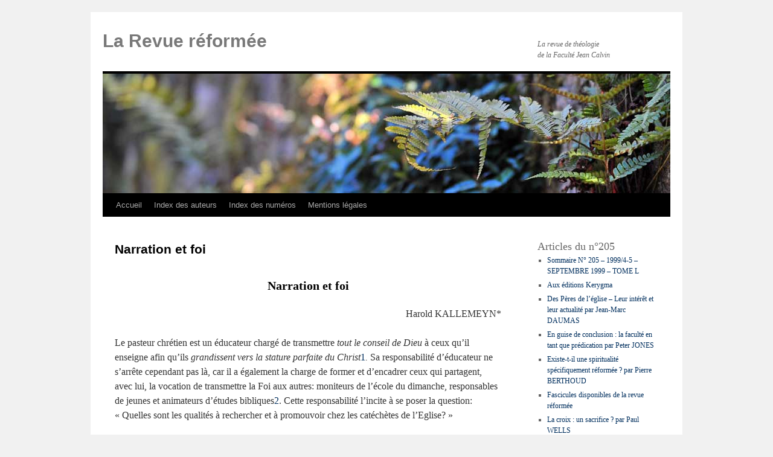

--- FILE ---
content_type: text/html; charset=UTF-8
request_url: https://larevuereformee.net/articlerr/n205/narration-et-foi
body_size: 11405
content:
<!DOCTYPE html>
<html lang="fr-FR">
<head>
<meta charset="UTF-8" />
<title>Narration et foi | La Revue réformée</title>
<link rel="profile" href="http://gmpg.org/xfn/11" />
<link rel="stylesheet" type="text/css" media="all" href="https://larevuereformee.net/wp-content/themes/twentyten4lrr/style.css" />
<link rel="pingback" href="https://larevuereformee.net/xmlrpc.php" />
<meta name='robots' content='max-image-preview:large' />
<link rel='dns-prefetch' href='//s.w.org' />
<link rel="alternate" type="application/rss+xml" title="La Revue réformée &raquo; Flux" href="https://larevuereformee.net/feed" />
<link rel="alternate" type="application/rss+xml" title="La Revue réformée &raquo; Flux des commentaires" href="https://larevuereformee.net/comments/feed" />
		<script type="text/javascript">
			window._wpemojiSettings = {"baseUrl":"https:\/\/s.w.org\/images\/core\/emoji\/13.1.0\/72x72\/","ext":".png","svgUrl":"https:\/\/s.w.org\/images\/core\/emoji\/13.1.0\/svg\/","svgExt":".svg","source":{"concatemoji":"https:\/\/larevuereformee.net\/wp-includes\/js\/wp-emoji-release.min.js?ver=5.8.12"}};
			!function(e,a,t){var n,r,o,i=a.createElement("canvas"),p=i.getContext&&i.getContext("2d");function s(e,t){var a=String.fromCharCode;p.clearRect(0,0,i.width,i.height),p.fillText(a.apply(this,e),0,0);e=i.toDataURL();return p.clearRect(0,0,i.width,i.height),p.fillText(a.apply(this,t),0,0),e===i.toDataURL()}function c(e){var t=a.createElement("script");t.src=e,t.defer=t.type="text/javascript",a.getElementsByTagName("head")[0].appendChild(t)}for(o=Array("flag","emoji"),t.supports={everything:!0,everythingExceptFlag:!0},r=0;r<o.length;r++)t.supports[o[r]]=function(e){if(!p||!p.fillText)return!1;switch(p.textBaseline="top",p.font="600 32px Arial",e){case"flag":return s([127987,65039,8205,9895,65039],[127987,65039,8203,9895,65039])?!1:!s([55356,56826,55356,56819],[55356,56826,8203,55356,56819])&&!s([55356,57332,56128,56423,56128,56418,56128,56421,56128,56430,56128,56423,56128,56447],[55356,57332,8203,56128,56423,8203,56128,56418,8203,56128,56421,8203,56128,56430,8203,56128,56423,8203,56128,56447]);case"emoji":return!s([10084,65039,8205,55357,56613],[10084,65039,8203,55357,56613])}return!1}(o[r]),t.supports.everything=t.supports.everything&&t.supports[o[r]],"flag"!==o[r]&&(t.supports.everythingExceptFlag=t.supports.everythingExceptFlag&&t.supports[o[r]]);t.supports.everythingExceptFlag=t.supports.everythingExceptFlag&&!t.supports.flag,t.DOMReady=!1,t.readyCallback=function(){t.DOMReady=!0},t.supports.everything||(n=function(){t.readyCallback()},a.addEventListener?(a.addEventListener("DOMContentLoaded",n,!1),e.addEventListener("load",n,!1)):(e.attachEvent("onload",n),a.attachEvent("onreadystatechange",function(){"complete"===a.readyState&&t.readyCallback()})),(n=t.source||{}).concatemoji?c(n.concatemoji):n.wpemoji&&n.twemoji&&(c(n.twemoji),c(n.wpemoji)))}(window,document,window._wpemojiSettings);
		</script>
		<style type="text/css">
img.wp-smiley,
img.emoji {
	display: inline !important;
	border: none !important;
	box-shadow: none !important;
	height: 1em !important;
	width: 1em !important;
	margin: 0 .07em !important;
	vertical-align: -0.1em !important;
	background: none !important;
	padding: 0 !important;
}
</style>
	<link rel='stylesheet' id='wp-block-library-css'  href='https://larevuereformee.net/wp-includes/css/dist/block-library/style.min.css?ver=5.8.12' type='text/css' media='all' />
<link rel="https://api.w.org/" href="https://larevuereformee.net/wp-json/" /><link rel="EditURI" type="application/rsd+xml" title="RSD" href="https://larevuereformee.net/xmlrpc.php?rsd" />
<link rel="wlwmanifest" type="application/wlwmanifest+xml" href="https://larevuereformee.net/wp-includes/wlwmanifest.xml" /> 
<meta name="generator" content="WordPress 5.8.12" />
<link rel="canonical" href="https://larevuereformee.net/articlerr/n205/narration-et-foi" />
<link rel='shortlink' href='https://larevuereformee.net/?p=583' />
<link rel="alternate" type="application/json+oembed" href="https://larevuereformee.net/wp-json/oembed/1.0/embed?url=https%3A%2F%2Flarevuereformee.net%2Farticlerr%2Fn205%2Fnarration-et-foi" />
<link rel="alternate" type="text/xml+oembed" href="https://larevuereformee.net/wp-json/oembed/1.0/embed?url=https%3A%2F%2Flarevuereformee.net%2Farticlerr%2Fn205%2Fnarration-et-foi&#038;format=xml" />
<script type="text/javascript">
	window._se_plugin_version = '8.1.9';
</script>
<style type="text/css">
.taxonomy-drilldown-lists p,
.taxonomy-drilldown-checkboxes p,
.taxonomy-drilldown-dropdowns p {
	margin-top: 1em;
}

.taxonomy-drilldown-checkboxes li,
.taxonomy-drilldown-dropdowns li {
	list-style: none;
}

.taxonomy-drilldown-dropdowns select {
	display: block;
}
</style>
</head>

<body class="articlerr-template-default single single-articlerr postid-583"><a name="debut"></a>
<div id="wrapper" class="hfeed">
	<div id="header">
		<div id="masthead">
			<div id="branding" role="banner">
								<div id="site-title">
					<span>
						<a href="https://larevuereformee.net/" title="La Revue réformée" rel="home">La Revue réformée</a>
					</span>
				</div>
				<div id="site-description">La revue de th&eacute;ologie<br>de la Facult&eacute; Jean Calvin</div>

										<img src="https://larevuereformee.net/wp-content/themes/twentyten4lrr/images/headers/fern.jpg" width="940" height="198" alt="" />
								</div><!-- #branding -->

			<div id="access" role="navigation">
			  				<div class="skip-link screen-reader-text"><a href="#content" title="Aller au contenu">Aller au contenu</a></div>
								<div class="menu"><ul>
<li ><a href="https://larevuereformee.net/">Accueil</a></li><li class="page_item page-item-6"><a href="https://larevuereformee.net/index-des-auteurs">Index des auteurs</a></li>
<li class="page_item page-item-8"><a href="https://larevuereformee.net/index-des-numeros">Index des numéros</a></li>
<li class="page_item page-item-215"><a href="https://larevuereformee.net/a-propos/mentions-legales">Mentions légales</a></li>
</ul></div>
			</div><!-- #access -->
		</div><!-- #masthead -->
	</div><!-- #header -->

	<div id="main">

		<div id="container">
			<div id="content" role="main">


				<div id="post-583" class="post-583 articlerr type-articlerr status-publish hentry numero-revue-175 auteurs-kallemeyn-harold annee-parution-176">
					<h1 class="entry-title">Narration et foi</h1>


					<div class="entry-content">
						<h3 align="center">Narration et foi</h3>
<p align="right">Harold KALLEMEYN*</p>
<p>Le pasteur chrétien est un éducateur chargé de transmettre <em>tout le conseil de Dieu</em> à ceux qu’il enseigne afin qu’ils <em>grandissent vers la stature parfaite du Christ</em><a class="sdfootnoteanc" name="sdfootnote1anc" href="#sdfootnote1sym" id="sdfootnote1anc">1</a><em>.</em> Sa responsabilité d’éducateur ne s’arrête cependant pas là, car il a également la charge de former et d’encadrer ceux qui partagent, avec lui, la vocation de transmettre la Foi aux autres: moniteurs de l’école du dimanche, responsables de jeunes et animateurs d’études bibliques<a class="sdfootnoteanc" name="sdfootnote2anc" href="#sdfootnote2sym" id="sdfootnote2anc">2</a>. Cette responsabilité l’incite à se poser la question: «&nbsp;Quelles sont les qualités à rechercher et à promouvoir chez les catéchètes de l’Eglise?&nbsp;»</p>
<p>Un premier élément de réponse à cette question concerne les qualités communes à tout éducateur; par exemple, connaître la matière qu’il enseigne et les traits caractéristiques de ceux qui sont à sa charge. De plus, l’éducateur doit savoir bien préparer son enseignement, le dispenser de manière appropriée et évaluer son action et ses résultats. Il convient, également, à tout éducateur d’être au clair sur ses propres capacités et ses limites. Ces qualités, dites <em>pédagogiques</em>, méritent toute l’attention du catéchète. Mais, elles ne sont pas suffisantes, car la transmission de l’héritage de la Foi chrétienne n’est pas totalement comparable à la transmission d’autres connaissances comme, par exemple, les mathématiques.</p>
<p>Dans cet article, je me propose de présenter deux traits caractéristiques de la Foi qui appellent des qualités à trouver et à développer chez les catéchètes chrétiens: la Foi chrétienne 1°) implique une relation d’amour réciproque entre Dieu et l’homme et 2°) présente un Dieu qui communique par la Parole écrite.</p>
<p><em><strong>A) La Foi chrétienne implique une relation d’amour réciproque</strong></em></p>
<p>Le message chrétien peut être résumé par l’affirmation que <em>Dieu aime l’homme</em> et <em>qu’il recherche, en retour, son amour.</em> Les deux aspects de cette relation à double sens intéressent le catéchète: l’amour initiateur de Dieu et l’amour répondant de l’homme. Ils représentent, en effet, la double finalité de son engagement: que ceux à qui le catéchète enseigne apprennent 1°) que Dieu les aime et 2°) qu’ils ont à l’aimer en retour.</p>
<p>Le premier de ces deux objectifs peut paraître le plus accessible, car il conduit, entre autres, à présenter le message biblique de l’amour de Dieu révélé en Jésus-Christ. Le second objectif, à savoir susciter en retour un sentiment d’affection, d’amour paraît moins facile à atteindre. Remarquons, en outre, que cet «&nbsp;amour en retour&nbsp;» ne peut être authentique que s’il est <em>de tout cœur</em> de la part du croyant. C’est pourquoi le catéchète ne peut pas imposer sa foi à ceux à qui il enseigne, ni substituer la sienne à la leur.</p>
<p>Comment, pratiquement, le catéchète peut-il promouvoir l’émergence et la croissance d’une foi personnelle chez ceux à qui il enseigne? Un élément de réponse est donné par le deuxième trait caractéristique de la Foi.</p>
<p><em><strong>B) La Foi chrétienne présente un Dieu qui communique par une parole écrite</strong></em></p>
<p>Par l’Ecriture, le catéchète fait découvrir le Dieu trinitaire <em>«&nbsp;qui a tant aimé le monde</em>&nbsp;». En quoi la connaissance de ces textes millénaires peut-elle amener à l’émergence et à la croissance d’une foi personnelle?</p>
<p>Un premier élément de réponse est d’une simplicité évidente: l’amour de Dieu révélé en Jésus-Christ ne laisse pas insensible! Cet amour éveille une réponse de même nature dans le cœur humain qui le comprend et le reçoit<a class="sdfootnoteanc" name="sdfootnote3anc" href="#sdfootnote3sym" id="sdfootnote3anc">3</a>. Cette réponse d’amour est un mystère qui échappe à toute tentative d’explication rationnelle, qui pourtant ne reste pas totalement incompréhensible.</p>
<p>C’est ainsi qu’il me semble possible d’affirmer que l’amour de Dieu suscite, dans le cœur de l’homme, un écho dont la nature et l’intensité sont liées aux différentes structures des textes bibliques. Trois formes littéraires retiendront brièvement notre attention: la narration, la poésie et les impératifs bibliques.</p>
<p><strong>I. La narration</strong></p>
<p>Les récits bibliques racontent les merveilles<a class="sdfootnoteanc" name="sdfootnote4anc" href="#sdfootnote4sym" id="sdfootnote4anc">4</a> du Dieu Trinitaire qui intervient dans l’histoire humaine par ses actes et par ses paroles. Le catéchète y trouve une riche «&nbsp;matière première&nbsp;» qui lui permettra d’atteindre son premier objectif<a class="sdfootnoteanc" name="sdfootnote5anc" href="#sdfootnote5sym" id="sdfootnote5anc">5</a>.</p>
<p>La <em>manière</em> utilisée par les rédacteurs du texte biblique<a class="sdfootnoteanc" name="sdfootnote6anc" href="#sdfootnote6sym" id="sdfootnote6anc">6</a> pour rappeler les événements présente au catéchète des pistes pédagogiques pour promouvoir l’éveil et la maturation de la foi de ceux à qui il enseigne. Comment les rédacteurs bibliques racontent-ils les événements? Ils ne recourent pas tous au même style littéraire. On peut, cependant, identifier deux traits caractéristiques dans l’ensemble des récits bibliques. Premièrement, ces récits présentent Dieu comme le grand acteur dans l’histoire du salut. Il est indéniablement l’acteur principal des événements rapportés du Pentateuque aux évangiles, et jusqu’à l’Apocalypse. Deuxièmement, les récits bibliques présentent des acteurs humains<a class="sdfootnoteanc" name="sdfootnote7anc" href="#sdfootnote7sym" id="sdfootnote7anc">7</a> en interaction avec Dieu et en interaction les uns avec les autres.</p>
<p>A la lecture des récits bibliques, un phénomène se produit qui est commun à la lecture de presque tout récit: le lecteur adopte le point de vue du rédacteur sur les événements décrits. Par son imagination, il apprécie ces événements à partir de la perspective de celui qui les raconte. Souvent, le point de vue du rédacteur est aussi celui des personnages du récit, ce qui produit le phénomène de «&nbsp;l’association narrative&nbsp;» par laquelle le lecteur se remémore les événements racontés comme s’il se trouvait à la place des personnages. Le récit met le lecteur «&nbsp;dans la peau&nbsp;» de ceux qui sont au centre de l’action décrite. Cette identification imaginaire avec les personnages du récit est souvent si forte que le lecteur ne peut s’empêcher d’être heureux de leur bonne fortune ou de s’attrister des malheurs qui s’abattent sur eux.</p>
<p>Cette <em>association narrative</em> ouvre des pistes pédagogiques au catéchète pour atteindre son deuxième objectif: que ceux à qui il enseigne apprennent à répondre à l’amour de Dieu en l’aimant en retour<a class="sdfootnoteanc" name="sdfootnote8anc" href="#sdfootnote8sym" id="sdfootnote8anc">8</a>. Illustrons brièvement ce propos par le récit de l’appel de Moïse par Dieu devant le buisson ardent, en Exode 3 et 4.</p>
<p>Une lecture qui tient compte de l’ensemble des éléments de ce récit, pris dans leur contexte, montre que Dieu en est l’acteur principal. Une des intentions manifestes du rédacteur du récit biblique est de faire apprécier la compassion et la fidélité de Dieu<a class="sdfootnoteanc" name="sdfootnote9anc" href="#sdfootnote9sym" id="sdfootnote9anc">9</a>. La tâche primordiale du catéchète est donc de faire apprécier cette compassion bienveillante de Dieu. L’amour divin donne un sens à l’ensemble des événements racontés dans ces deux chapitres.</p>
<p>Evidemment, Dieu ne se trouve pas seul au buisson ardent! Notons avec quel soin le rédacteur rapporte <em>la conversation détaillée</em> qui a lieu entre Dieu et Moïse, si bien que, par le phénomène de l’association narrative, le lecteur perçoit les appréhensions et les résistances de Moïse face au projet que son Seigneur compatissant lui propose. Et, par là même, le récit incite le lecteur à considérer en quoi ses propres rapports avec Dieu ressemblent à ceux de Moïse.</p>
<p>De manière schématique, on pourrait dire que la compassion de Dieu constitue le <em>cadre</em> de ce récit biblique dont le <em>cœur</em> est fait des réactions d’un homme bouleversé par un appel qui va à l’encontre de ses propres penchants<a class="sdfootnoteanc" name="sdfootnote10anc" href="#sdfootnote10sym" id="sdfootnote10anc">10</a>. Le catéchète, en présentant ce récit, doit s’assurer que ceux à qui il enseigne sont conduits 1°) à apprécier l’amour compatissant et fidèle de Dieu et 2°) à réfléchir sur leur propre réponse à l’appel de Dieu, lequel ressemble, à certains égards, à celui de Moïse.</p>
<p>Notons aussi que les correspondances établies entre le lecteur et les personnages du récit – quand le lecteur <em>se voit comme un autre</em> –offrent un terrain fertile de découvertes et d’appropriations personnelles. Or, l’acte d’imagination narrative par lequel une personne se considère comme une autre est une démarche essentielle à l’édification de sa propre identité. C’est pourquoi le catéchète a tout intérêt à prévoir des démarches pédagogiques qui engagent ceux à qui il enseigne non seulement à apprendre des faits bibliques, mais aussi à explorer les associations narratives suggérées par le texte<a class="sdfootnoteanc" name="sdfootnote11anc" href="#sdfootnote11sym" id="sdfootnote11anc">11</a>.</p>
<p><strong>II. La poésie</strong></p>
<p>Comment la poésie biblique peut-elle contribuer à l’éveil et à la maturation de la foi personnelle? A titre d’exemple, considérons la première phrase du Psaume 23:</p>
<p><em>Le Seigneur est mon berger, je ne manquerai de rien.</em></p>
<p>Dans la première clause, le psalmiste décrit Dieu comme un berger. Dans la suite du psaume, il développe cette analogie pastorale pour que le lecteur comprenne mieux l’amour de Dieu: «&nbsp;Il me fait reposer dans de verts pâturages, etc.&nbsp;» Cette analogie fournit au catéchète une riche matière pour atteindre son premier objectif.</p>
<p>Cette première phrase du Psaume 23 contient plus que des informations sur Dieu. Elle est aussi une confession de foi personnelle: Le Seigneur est <em>mon</em> berger.</p>
<p>Cette confession interpelle le lecteur attentif et suscite en lui des interrogations: <em>Dieu, <strong>mon</strong> berger? En quoi est-il mon berger?</em></p>
<p>Cet aspect de confession du psaume se retrouve dans la suite de la phrase: <em>Je ne manquerai de rien</em>. Cette affirmation suscite également des interrogations dans l’esprit du lecteur: <em>Ne manquerai-je (jamais!) de rien?</em> Les deux parties de la phrase engagent le lecteur attentif à une recherche qui l’aide à comprendre le sens du texte.</p>
<p>L’aspect de confession de la poésie biblique donne à l’enseignement de ces textes bibliques, comme aux textes narratifs, une double visée: celle de clarifier les <em>affirmations</em> bibliques pour mieux comprendre l’amour de Dieu («&nbsp;Dieu est un berger&nbsp;», voir Jean 10, etc.) et celle d’encourager <em>l’exploration personnelle</em>, la confession personnelle du lecteur étant confrontée avec celle du rédacteur biblique. Le lecteur peut vivre cette confrontation en éprouvant des sentiments d’appréhension, d’hésitation et de doute comme aussi d’adhésion confiante. <em>(Ne manquerai-je (jamais!) de rien?)</em> De nombreux psaumes, en raison de leur structure et de leur mouvement internes, suggèrent que ces expériences d’incertitude font partie du processus de maturation de la foi<a class="sdfootnoteanc" name="sdfootnote12anc" href="#sdfootnote12sym" id="sdfootnote12anc">12</a>.</p>
<p>Remarquons à quel point l’exploration active et personnelle à laquelle le Psaume 23 invite son lecteur peut ressembler à celle que suscite le récit de la rencontre entre Dieu et Moïse au buisson ardent.</p>
<p><strong>III. Les impératifs bibliques</strong></p>
<p>De nombreux textes bibliques mentionnent des attitudes à adopter ou des comportements à suivre<a class="sdfootnoteanc" name="sdfootnote13anc" href="#sdfootnote13sym" id="sdfootnote13anc">13</a>. Le catéchète aurait tort de croire que sa seule tâche consiste à faire connaître ces exigences, en laissant à chacun la responsabilité et la liberté de les respecter ou d’y résister.</p>
<p>Ces impératifs eux-mêmes invitent le lecteur attentif à plusieurs démarches d’exploration active en suscitant au moins trois interrogations personnelles: 1°) Quel est le <em>sens</em> de cet impératif? 2°) En quoi m’invite-t-il à évaluer mon <em>passé</em>? Et 3°) En quoi me conduit-il à clarifier mes intentions par rapport à l’<em>avenir</em>?</p>
<p>Prenons, par exemple, le commandement «&nbsp;Tu ne tueras pas&nbsp;».</p>
<p>La catéchète a la responsabilité de clarifier le <em>sens</em> de cet impératif, particulièrement à la lumière de l’enseignement de Jésus et des apôtres, et de montrer en quoi cet impératif est le reflet de l’amour de Dieu<a class="sdfootnoteanc" name="sdfootnote14anc" href="#sdfootnote14sym" id="sdfootnote14anc">14</a>. Mais, sa tâche n’aura pas été réalisée si ceux à qui il enseigne ne se sentent pas concernés par cet impératif. Il ne s’agit pas pour le catéchète de remettre en question, de sa propre autorité, ou d’indiquer en détail le comportement que chacun doit adopter; il doit plutôt les «&nbsp;initier&nbsp;» à une démarche de réflexion active qui comportera un double regard: le regard de chacun sur <em>son passé</em> et le regard sur ses intentions pour <em>son avenir.</em></p>
<p><strong>Conclusion</strong></p>
<p>Pour résumer, remarquons que la narration, la poésie et les impératifs bibliques encouragent le catéchète à développer une double démarche pédagogique qui consiste 1°) à transmettre et à expliquer le contenu du texte biblique de sorte que ceux à qui il enseigne saisissent de mieux en mieux les intentions bienveillantes de Dieu et 2°) à engager des démarches pédagogiques qui incitent chacun à explorer, à examiner, à tester et à clarifier sa propre foi.</p>
<p>Revenons, en conclusion, à notre question du départ. A la lumière des deux traits caractéristiques de la Foi chrétienne signalés dans cet article (une relation <em>d’amour réciproque</em> avec un <em>Dieu qui parle</em>&#8230;), quelles sont les qualités à rechercher et à promouvoir chez un catéchète? Il importe que le catéchète cultive des compétences pédagogiques pour que ceux à qui il enseigne s’engagent activement dans l’assimilation et l’appropriation de l’Evangile. En plus, il lui faudra cultiver trois qualités:</p>
<p><strong>1.</strong> <em>Aimer Dieu par Jésus-Christ</em>. Comment, en effet, cultiver cet attachement fidèle et affectueux chez d’autres sans le vivre soi-même? De nombreux croyants, dans le passé, ont témoigné de l’influence d’un catéchète en affirmant: «&nbsp;Il vivait ce qu’il enseignait.&nbsp;»</p>
<p><strong>2.</strong> <em>Aimer ceux à qui il enseigne.</em> Cet amour se manifeste par l’accueil favorable de tous ceux à qui il enseigne et par l’importance qu’il attache à la démarche active de chacun dans la formulation et la confirmation de sa propre foi.</p>
<p><strong>3.</strong> <em>Aimer l’Ecriture.</em> Il reconnaît, en elle, le moyen privilégié de cultiver son amour pour Dieu et de renouveler sa vocation dans le Royaume.</p>
<p>L’exigence de ces «&nbsp;trois amours&nbsp;» souligne l’importance qu’il y a pour le catéchète de cultiver une foi équilibrée et renouvelée&#8230; et la lourde responsabilité du pasteur à qui il incombe de prévoir des temps et des lieux de ressourcement spirituel pour les catéchètes de son Eglise.</p>
<hr />
<div id="sdfootnote1">
<p>* H. Kallemeyn est professeur de théologie pratique à la Faculté libre de théologie réformée d’Aix-en-Provence.</p>
<p class="sdfootnote"><a class="sdfootnotesym" name="sdfootnote1sym" href="#sdfootnote1anc" id="sdfootnote1sym">1</a> Ac 20:27; Ep 4:13.</p>
</div>
<div id="sdfootnote2">
<p><a class="sdfootnotesym" name="sdfootnote2sym" href="#sdfootnote2anc" id="sdfootnote2sym">2</a> Dans la tradition chrétienne, on a souvent appelé ces éducateurs des <em>catéchètes</em>.</p>
</div>
<div id="sdfootnote3">
<p><a class="sdfootnotesym" name="sdfootnote3sym" href="#sdfootnote3anc" id="sdfootnote3sym">3</a> Par son Esprit et son œuvre de régénération.</p>
</div>
<div id="sdfootnote4">
<p><a class="sdfootnotesym" name="sdfootnote4sym" href="#sdfootnote4anc" id="sdfootnote4sym">4</a> Ac 2:11.</p>
</div>
<div id="sdfootnote5">
<p><a class="sdfootnotesym" name="sdfootnote5sym" href="#sdfootnote5anc" id="sdfootnote5sym">5</a> Faire découvrir et apprécier l’amour de Dieu.</p>
</div>
<div id="sdfootnote6">
<p><a class="sdfootnotesym" name="sdfootnote6sym" href="#sdfootnote6anc" id="sdfootnote6sym">6</a> Sous l’inspiration de l’Esprit.</p>
</div>
<div id="sdfootnote7">
<p><a class="sdfootnotesym" name="sdfootnote7sym" href="#sdfootnote7anc" id="sdfootnote7sym">7</a> Que l’on pourrait qualifier d’acteurs «&nbsp;secondaires&nbsp;».</p>
</div>
<div id="sdfootnote8">
<p><a class="sdfootnotesym" name="sdfootnote8sym" href="#sdfootnote8anc" id="sdfootnote8sym">8</a> Les propos qui suivent concernent, avant tout, les associations narratives que les récits bibliques provoquent entre le lecteur et les personnages humains. A mon avis, les textes bibliques cultivent aussi une forme d’«&nbsp;association narrative&nbsp;» entre le lecteur et Dieu, aussi bien dans l’Ancien que le Nouveau Testament. On ne peut pas approfondir ce sujet dans le cadre du présent article.</p>
</div>
<div id="sdfootnote9">
<p><a class="sdfootnotesym" name="sdfootnote9sym" href="#sdfootnote9anc" id="sdfootnote9sym">9</a> Ex 2:25, 3:7-8, 17.</p>
</div>
<div id="sdfootnote10">
<p><a class="sdfootnotesym" name="sdfootnote10sym" href="#sdfootnote10anc" id="sdfootnote10sym">10</a> Un appel qui fait écho à d’autres adressés, par exemple, à Abraham, à Esther, à Jonas et à Pierre.</p>
</div>
<div id="sdfootnote11">
<p><a class="sdfootnotesym" name="sdfootnote11sym" href="#sdfootnote11anc" id="sdfootnote11sym">11</a> Il existe, certes, le danger pour le lecteur biblique d’établir des associations narratives douteuses qui vont à l’encontre de l’Evangile. Par exemple: «&nbsp;Soyons forts comme Samson et tuons nos ennemis!&nbsp;»</p>
</div>
<div id="sdfootnote12">
<p><a class="sdfootnotesym" name="sdfootnote12sym" href="#sdfootnote12anc" id="sdfootnote12sym">12</a> Voir, par exemple, le Psaume 13.</p>
</div>
<div id="sdfootnote13">
<p><a class="sdfootnotesym" name="sdfootnote13sym" href="#sdfootnote13anc" id="sdfootnote13sym">13</a> Ces directives se trouvent dans l’Ancien Testament et dans l’enseignement de Jésus et des apôtres.</p>
</div>
<div id="sdfootnote14">
<p><a class="sdfootnotesym" name="sdfootnote14sym" href="#sdfootnote14anc" id="sdfootnote14sym">14</a> Par exemple, à la manière du Catéchisme de Heidelberg.</p>
</div>
											</div><!-- .entry-content -->
					
					<p class="postmetadata"><a href="https://larevuereformee.net/articlerr/n205/narration-et-foi/print/" title="Imprimer cet article" rel="nofollow"><img class="WP-PrintIcon" src="https://larevuereformee.net/wp-content/plugins/wp-print/images/print.gif" alt="Imprimer cet article" title="Imprimer cet article" style="border: 0px;" /></a>&nbsp;<a href="https://larevuereformee.net/articlerr/n205/narration-et-foi/print/" title="Imprimer cet article" rel="nofollow">Imprimer cet article</a>
</p>

					<div class="entry-utility">
											</div><!-- .entry-utility -->
				</div><!-- #post-## -->


				
			<div id="comments">


	<p class="nocomments">Les commentaires sont fermés.</p>



</div><!-- #comments -->


			</div><!-- #content -->
		</div><!-- #container -->


		<div id="primary" class="widget-area" role="complementary">
			<ul class="xoxo">



<h2>Articles du n°205</h2>
<ul>
<li><a href="https://larevuereformee.net/articlerr/n205" title="lien vers Sommaire N° 205 – 1999/4-5 – SEPTEMBRE 1999 – TOME L" rel="bookmark">Sommaire N° 205 – 1999/4-5 – SEPTEMBRE 1999 – TOME L</a></li>
<li><a href="https://larevuereformee.net/articlerr/n205/aux-editions-kerygma" title="lien vers Aux éditions Kerygma" rel="bookmark">Aux éditions Kerygma</a></li>
<li><a href="https://larevuereformee.net/articlerr/n205/des-peres-de-l%e2%80%99eglise-leur-interet-et-leur-actualite" title="lien vers Des Pères de l’église &#8211; Leur intérêt et leur actualité" rel="bookmark">Des Pères de l’église &#8211; Leur intérêt et leur actualité par Jean-Marc DAUMAS</a></li>
<li><a href="https://larevuereformee.net/articlerr/n205/en-guise-de-conclusion-la-faculte-en-tant-que-predication" title="lien vers En guise de conclusion&nbsp;: la faculté en tant que prédication" rel="bookmark">En guise de conclusion&nbsp;: la faculté en tant que prédication par Peter JONES</a></li>
<li><a href="https://larevuereformee.net/articlerr/n205/existe-t-il-une-spiritualite-specifiquement-reformee" title="lien vers Existe-t-il une spiritualité spécifiquement réformée&nbsp;?" rel="bookmark">Existe-t-il une spiritualité spécifiquement réformée&nbsp;? par Pierre BERTHOUD</a></li>
<li><a href="https://larevuereformee.net/articlerr/n205/fascicules-disponibles-de-la-revue-reformee" title="lien vers Fascicules disponibles de la revue réformée" rel="bookmark">Fascicules disponibles de la revue réformée</a></li>
<li><a href="https://larevuereformee.net/articlerr/n205/la-croix-un-sacrifice" title="lien vers La croix&nbsp;: un sacrifice&nbsp;?" rel="bookmark">La croix&nbsp;: un sacrifice&nbsp;? par Paul WELLS</a></li>
<li><a href="https://larevuereformee.net/articlerr/n205/la-meprise-universaliste" title="lien vers La méprise universaliste" rel="bookmark">La méprise universaliste par Michel JOHNER</a></li>
<li><a href="https://larevuereformee.net/articlerr/n205/la-structure-litteraire-de-jean-11-18" title="lien vers La structure littéraire de Jean 1:1-18" rel="bookmark">La structure littéraire de Jean 1:1-18 par Herbert K. LEA</a></li>
<li><a href="https://larevuereformee.net/articlerr/n205/le-christianisme-face-au-nouveau-paganisme" title="lien vers Le christianisme face au nouveau paganisme" rel="bookmark">Le christianisme face au nouveau paganisme par Jean BRUN</a></li>
<li><a href="https://larevuereformee.net/articlerr/n205/le-dieu-d%e2%80%99abraham-d%e2%80%99isaac-et-de-jacob" title="lien vers Le Dieu d’Abraham, d’Isaac et de Jacob" rel="bookmark">Le Dieu d’Abraham, d’Isaac et de Jacob par Alain G. MARTIN</a></li>
<li><a href="https://larevuereformee.net/articlerr/n205/les-reformes-confessants-et-l%e2%80%99avenir-de-l%e2%80%99eglise" title="lien vers Les réformés confessants et l’avenir de l’église" rel="bookmark">Les réformés confessants et l’avenir de l’église par Pierre COURTHIAL</a></li>
<li><a href="https://larevuereformee.net/articlerr/n205/liminaire-25-ans-50-ans" title="lien vers Liminaire : 25 ANS, 50 ANS&#8230;" rel="bookmark">Liminaire : 25 ANS, 50 ANS&#8230;</a></li>
<li><a href="https://larevuereformee.net/articlerr/n205/liste-des-brochures-disponibles-aux-editions-kerygma-en-1999" title="lien vers Liste des brochures disponibles aux éditions Kerygma en 1999" rel="bookmark">Liste des brochures disponibles aux éditions Kerygma en 1999</a></li>
<li><a href="https://larevuereformee.net/articlerr/n205/litterature-et-theologie-dans-le-pentateuque-quelques-reflexions" title="lien vers Littérature et théologie dans le Pentateuque &#8211; Quelques réflexions" rel="bookmark">Littérature et théologie dans le Pentateuque &#8211; Quelques réflexions par Ronald BERGEY</a></li>
<li><a href="https://larevuereformee.net/articlerr/n205/narration-et-foi" title="lien vers Narration et foi" rel="bookmark">Narration et foi par Harold KALLEMEYN</a></li>
<li><a href="https://larevuereformee.net/articlerr/n205/pour-comprendre-l%e2%80%99apocalypse-une-approche-possible" title="lien vers Pour comprendre l’Apocalypse &#8211; Une approche possible" rel="bookmark">Pour comprendre l’Apocalypse &#8211; Une approche possible par W. Gordon CAMPBELL</a></li>
<li><a href="https://larevuereformee.net/articlerr/n205/quel-avenir-pour-l%e2%80%99eglise-a-la-veille-du-troisieme-millenaire-l%e2%80%99eglise-au-xxe-siecle" title="lien vers Quel avenir pour l’église à la veille du troisième millénaire&nbsp;? &#8211; L’église au XXe siècle" rel="bookmark">Quel avenir pour l’église à la veille du troisième millénaire&nbsp;? &#8211; L’église au XXe siècle par William EDGAR</a></li>
</ul>
<hr/>

<h2>Rechercher</h2>
			
			<!--li id="search" class="widget-container widget_search">
				<form role="search" method="get" id="searchform" class="searchform" action="https://larevuereformee.net/">
				<div>
					<label class="screen-reader-text" for="s">Rechercher :</label>
					<input type="text" value="" name="s" id="s" />
					<input type="submit" id="searchsubmit" value="Rechercher" />
				</div>
			</form>			</li-->
			
			<li id="search" class="widget-container widget_search">
				<form role="search" method="get" id="searchform" action="http://larevuereformee.net/">

	<div><label class="screen-reader-text" for="s">Recherche pour:</label>
	<input value="" name="s" id="s" type="text" size="22" maxlength="100">
	<input id="searchsubmit" value="OK" type="submit">
	</div>
	</form>			</li>

					</ul>
		</div><!-- #primary .widget-area -->

	</div><!-- #main -->

	<div id="footer" role="contentinfo"><div style="position:relative; left:540pt; top:-8px; width:220px; height:20px; text-align:center; text-transform:none; line-height:1.5em; " ><a href="#debut">Remonter au début</a></div>
		<div id="colophon">



			<div id="footer-widget-area" role="complementary">

				<div id="first" class="widget-area">
					<ul class="xoxo">
						<li id="text-3" class="widget-container widget_text"><h3 class="widget-title">Mentions légales</h3>			<div class="textwidget"><p><strong>Responsabilit&eacute; &eacute;ditoriale&nbsp;:</strong><br>
http://larevuereformee.net/ est le site web de diffusion de La Revue r&eacute;form&eacute;e, produite par les Editions Kerygma <a href="http://larevuereformee.net/a-propos/mentions-legales"><em>(suite...)</em></a></p></div>
		</li>					</ul>
				</div><!-- #first .widget-area -->

				<div id="second" class="widget-area">
					<ul class="xoxo">
						<li id="linkcat-2" class="widget-container widget_links"><h3 class="widget-title">Liens</h3>
	<ul class='xoxo blogroll'>
<li><a href="https://Calvini.st" title="Calvini est un moteur de recherche permettant d’effectuer des requêtes parmi les articles de plusieurs blogs chrétiens évangéliques qui partagent une ligne théologique similaire." target="_blank">Calvini.st</a></li>
<li><a href="http://www.facultejeancalvin.com/" target="_blank">Faculté Jean Calvin</a></li>

	</ul>
</li>
					</ul>
				</div><!-- #second .widget-area -->

				<div id="third" class="widget-area">
					<ul class="xoxo">
						<li id="text-4" class="widget-container widget_text"><h3 class="widget-title">Contacts</h3>			<div class="textwidget"><ul>
	<li>Sur le contenu des articles : <a href="mailto:&#099;&#111;&#110;&#116;&#097;&#099;&#116;&#064;&#108;&#097;&#114;&#101;&#118;&#117;&#101;&#114;&#101;&#102;&#111;&#114;&#109;&#101;&#101;&#046;&#110;&#101;&#116;?subject=%5BSite%20de%20La%20Revue%20r%C3%A9form%C3%A9e%5D">&#099;&#111;&#110;&#116;&#097;&#099;&#116;&#064;&#108;&#097;&#114;&#101;&#118;&#117;&#101;&#114;&#101;&#102;&#111;&#114;&#109;&#101;&#101;&#046;&#110;&#101;&#116;</a></li>
	<li>Sur les aspects techniques : <a href="mailto:&#119;&#101;&#098;&#109;&#097;&#115;&#116;&#101;&#114;&#064;&#108;&#097;&#114;&#101;&#118;&#117;&#101;&#114;&#101;&#102;&#111;&#114;&#109;&#101;&#101;&#046;&#110;&#101;&#116;?subject=%5BSite%20de%20La%20Revue%20r%C3%A9form%C3%A9e%5D">&#119;&#101;&#098;&#109;&#097;&#115;&#116;&#101;&#114;&#064;&#108;&#097;&#114;&#101;&#118;&#117;&#101;&#114;&#101;&#102;&#111;&#114;&#109;&#101;&#101;&#046;&#110;&#101;&#116;</a></li>

</ul></div>
		</li>					</ul>
				</div><!-- #third .widget-area -->

				<div id="fourth" class="widget-area">
					<ul class="xoxo">
						<li id="text-5" class="widget-container widget_text"><h3 class="widget-title">ISSN</h3>			<div class="textwidget">Ce site est enregistré par la Bibliothèque Nationale de France avec l'ISSN suivant&nbsp;: 1777-5698 pour l'édition web
</div>
		</li>					</ul>
				</div><!-- #fourth .widget-area -->

			</div><!-- #footer-widget-area -->



		</div><!-- #colophon -->
	</div><!-- #footer -->

</div><!-- #wrapper -->

<script type='text/javascript' src='https://larevuereformee.net/wp-includes/js/wp-embed.min.js?ver=5.8.12' id='wp-embed-js'></script>
</body>
</html>